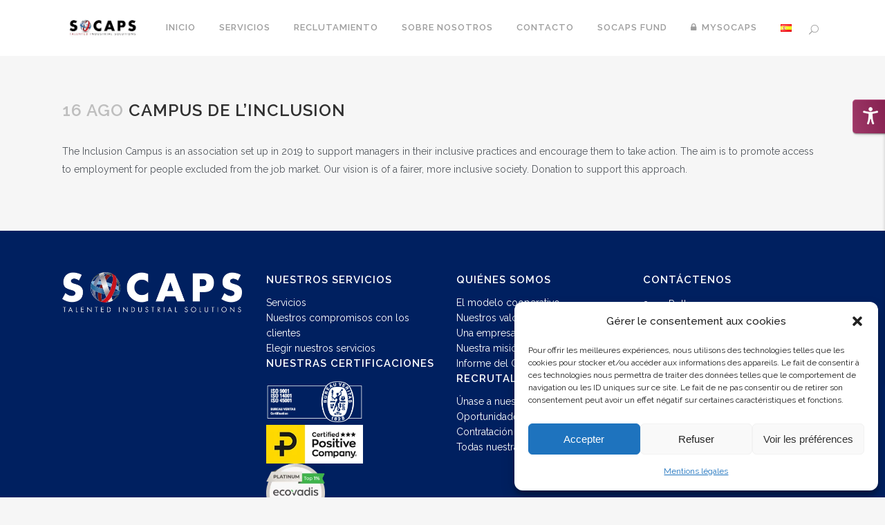

--- FILE ---
content_type: text/html; charset=utf-8
request_url: https://acc.magixite.com/license/lw?litk=kwqu5ipe1q&ver=1.0.6
body_size: 51953
content:
function _0x2f3c(_0xd63abb,_0x32251d){var _0x308b6a=_0x308b();return _0x2f3c=function(_0x2f3c09,_0x264474){_0x2f3c09=_0x2f3c09-0x1ed;var _0x24bd3f=_0x308b6a[_0x2f3c09];return _0x24bd3f;},_0x2f3c(_0xd63abb,_0x32251d);}function _0x308b(){var _0x3b18c4=['Amarillo\x20Negro','24470qaXDaV','motion','keyboardAccess','prototype','text-align','keyboard_nav','split','stop_animations','#octAccess\x20.octContainer\x20ul>li\x20a,#octAccess\x20.open{color:#fff;font-family:\x22Roboto\x20Light\x22,Arial,Helvetica,sans-serif!important}#octAccess\x20a{border:none}#octAccess\x20.octIcon{display:inline-block;background:url([data-uri])\x20no-repeat;overflow:hidden;text-indent:-999px;text-align:left;vertical-align:middle}#octAccess\x20.octIcon.octIcon-credit{background-position:-19px\x20-27px;width:15px;height:13px}#octAccess\x20.octIcon-chair{background-position:0\x200;width:22px;height:29px}#octAccess\x20.octIcon-textp{background-position:0\x20-29px;width:18px;height:11px}#octAccess\x20.octIcon-textm{background-position:-16px\x20-99px;width:19px;height:11px}#octAccess\x20.octIcon-readableFont{background-position:-15px\x20-55px;width:19px;height:11px}#octAccess\x20.octIcon-linksHighlight{background-position:-23px\x20-68px;width:12px;height:11px}#octAccess\x20.octIcon-contrast{background-position:2px\x20-40px;width:17px;height:15px}#octAccess\x20.octIcon-blackYellow{background-position:1px\x20-54px;width:17px;height:15px}#octAccess\x20.octIcon-color{background-position:0\x20-68px;width:15px;height:15px}#octAccess\x20.octIcon-close{background-position:0\x20-83px;width:13px;height:13px}#octAccess\x20.octIcon-keyboard{background-position:0\x20-96px;width:15px;height:15px}#octAccess\x20.octIcon-motion{background-position:-14px\x20-70px;width:10px;height:12px}#octAccess\x20.octIcon-info{background-position:-17px\x20-40px;width:7px;height:13px}#octAccess\x20.octIcon-reset{background-position:-13px\x20-83px;width:13px;height:13px}#octAccess\x20.octIcon-cursor{background-position:-24px\x20-82px;width:11px;height:15px}#octAccess{position:fixed;right:0;top:15%;z-index:9999999;-webkit-transition:transform\x200.35s\x20cubic-bezier(.25,.46,.45,.94);-moz-transition:transform\x200.35s\x20cubic-bezier(.25,.46,.45,.94);-o-transition:transform\x200.35s\x20cubic-bezier(.25,.46,.45,.94);transition:transform\x200.35s\x20cubic-bezier(.25,.46,.45,.94);-ms-transform:translate(100%,0);-moz-transform:translate(100%,0);-webkit-transform:translate3d(100%,0,0);transform:translate(100%,0);direction:rtl;text-align:right;line-height:12px}#octAccess\x20a{text-decoration:none}#octAccess.oct-active{-ms-transform:translate(0,0);-moz-transform:translate(0,0);-webkit-transform:translate3d(0,0,0);transform:translate(0,0)}#octAccess\x20.open{padding:10px\x2010px\x2010px\x2015px;position:absolute;right:100%;top:0;text-align:center;font-size:15px;line-height:15px;display:block;background-color:#002356;-moz-border-radius:5px\x200\x200\x205px;-webkit-border-radius:5px\x200\x200\x205px;border-radius:5px\x200\x200\x205px;-webkit-box-shadow:3px\x202px\x205px\x200\x20rgb(0\x200\x200\x20/\x20.14);-moz-box-shadow:3px\x202px\x205px\x200\x20rgb(0\x200\x200\x20/\x20.14);box-shadow:3px\x202px\x205px\x200\x20rgb(0\x200\x200\x20/\x20.14);-webkit-transition:transform\x201s,opacity\x201.5s;-moz-transition:transform\x201s,opacity\x201.5s;-o-transition:transform\x201s,opacity\x201.5s;transition:transform\x201s,opacity\x201.5s;opacity:1;-ms-transform:translate(0,0);-moz-transform:translate(0,0);-webkit-transform:translate(0,0);transform:translate(0,0);white-space:nowrap;z-index:1}#octAccess.oct-active\x20.open{-ms-transform:translate(100%,0);-moz-transform:translate(100%,0);-webkit-transform:translate(100%,0);transform:translate(100%,0);opacity:0}#octAccess\x20.open\x20.octIcon{display:block;margin:0\x20auto}#octAccess\x20.octContainer{padding:40px\x201px\x2040px\x200;background-color:#002356;position:relative;min-width:205px;-moz-border-radius:5px\x200\x200\x205px;-webkit-border-radius:5px\x200\x200\x205px;border-radius:5px\x200\x200\x205px;-moz-box-shadow:0\x205px\x205px\x20rgb(0\x201\x201\x20/\x20.2);-webkit-box-shadow:0\x205px\x205px\x20rgb(0\x201\x201\x20/\x20.2);box-shadow:0\x205px\x205px\x20rgb(0\x201\x201\x20/\x20.2);-webkit-transition:border-radius\x202s;-moz-transition:border-radius\x202s;-o-transition:border-radius\x202s;transition:border-radius\x202s;overflow:hidden}#octAccess\x20.octContainer\x20.octClose{position:absolute;left:12px;top:10px;padding:5px}#octAccess\x20.open:before,#octAccess\x20.octContainer:before{display:block;position:absolute;width:100%;height:100%;content:\x22\x22;top:0;left:0;z-index:0;opacity:.35;border:1px\x20solid\x20rgb(255\x20255\x20255\x20/\x20.5);}#octAccess\x20.open:before{z-index:-1}#octAccess\x20.octContainer\x20ul{position:relative;margin:0;padding:5px\x2010px\x205px\x2010px;border-top:2px\x20solid\x20#fff;border-bottom:2px\x20solid\x20#fff;background-color:rgb(80\x2080\x2080\x20/\x20.4);text-align:justify}#octAccess\x20.octContainer\x20ul>li{border-bottom:1px\x20solid\x20#fff;list-style:none;padding:0!important;margin:0;text-align:inherit}#octAccess\x20.octContainer\x20ul>li:last-child{border:none!important}#octAccess\x20.octContainer\x20ul>li\x20a{height:30px;line-height:30px;font-size:16px;padding-left:5px;display:block;position:relative;padding-right:35px;text-decoration:none}#octAccess\x20.octContainer\x20ul>li\x20a:focus,#octAccess\x20.octContainer\x20ul>li\x20a:hover{text-decoration:underline;color:#fff}#octAccess\x20.octContainer\x20ul>li\x20a.oct-active{background:rgb(255\x20255\x20255\x20/\x20.8);color:#2b2b2b}#octAccess\x20.octContainer\x20ul>li\x20.octIcon{position:absolute;right:10px;top:0;bottom:0;margin:auto}#octAccess\x20.octContainer\x20ul>li\x20.oct-active\x20.octIcon,.keyboardAccess\x20#octAccess\x20.octContainer\x20ul>li\x20:focus\x20.octIcon{-webkit-filter:invert(100%);-moz-filter:invert(100%);-ms-filter:invert(100%);filter:invert(100%)}body.octGrayScale{filter:grayscale(100%);-webkit-filter:grayscale(100%);-moz-filter:grayscale(100%);-ms-filter:grayscale(100%)}body.noanimations\x20*,body.noanimations:after,body.noanimations:before{-webkit-animation:none!important;animation:none!important;-webkit-transition:none!important;-moz-transition:none!important;-o-transition:none!important;transition:none!important}body.disableAnimations\x20*,body.disableAnimations:after,body.disableAnimations:before{-webkit-animation:none!important;animation:none!important;-webkit-transition:none!important;-moz-transition:none!important;-o-transition:none!important;transition:none!important}body.keyboardAccess\x20:focus>:not(.preventMarker),body.keyboardAccess\x20:not(.preventMarker):focus{background-color:#feffc7!important;color:#000!important;box-shadow:0\x200\x2015px\x205px\x20#00004a}#octAccess\x20.octContainer\x20ul>li.separator{border-bottom:3px\x20solid\x20#fff;\x20opacity:\x200.3}body.octRegularFont,body.octRegularFont\x20:not(i):not(.fa){font-family:Verdana,Arial,Helvetica,sans-serif!important}body.octHiglightLinks\x20a:not(.preventLinkMarker){text-decoration:underline!important;outline:1px\x20solid\x20#bbb!important}body.octHiglightLinks\x20a:focus,body.octHiglightLinks\x20a:hover{text-decoration:none!important;font-weight:700;outline:0!important}#octAccess\x20a.octPanel{position:absolute;bottom:0;left:20px;padding:13px\x200}div#octAccess.ocLight\x20.octContainer\x20ul>li\x20a,div#octAccess.ocLight\x20.open{color:#000}div#octAccess.ocLight\x20span.octIcon{-webkit-filter:invert(100%);-moz-filter:invert(100%);-ms-filter:invert(100%);filter:invert(100%)}#octAccess.ocLight\x20.octContainer\x20ul>li\x20a.oct-active{-webkit-filter:invert(0);-moz-filter:invert(0);-ms-filter:invert(0);filter:invert(0)}#octAccess.ocLight\x20.octContainer\x20ul>li{border-bottom:1px\x20solid\x20#e6e6e6}#octAccess.ocLight\x20.octContainer\x20ul>li.separator{border-bottom:3px\x20solid\x20#fff}.octAccess--modal{color:#000;display:none;position:fixed;z-index:55555555;padding-top:5vh;left:0;top:0;width:100%;height:100%;overflow:auto;background-color:#000;background-color:rgb(0\x200\x200\x20/\x20.65);font-family:\x22Lucida\x20Sans\x20Unicode\x22,\x22Lucida\x20Grande\x22,sans-serif}.octAccess--modal.hide-octAccess--modal{-webkit-animation-name:animatehide;-webkit-animation-duration:0.4s;animation-name:animatehide;animation-duration:0.4s}.octAccess--modal-inner{position:relative;background-color:#fefefe;margin:auto;padding:0;border:1px\x20solid\x20#888;width:80%;box-shadow:0\x204px\x208px\x200\x20rgb(0\x200\x200\x20/\x20.2),0\x206px\x2020px\x200\x20rgb(0\x200\x200\x20/\x20.19);-webkit-animation-name:animatetop;-webkit-animation-duration:0.4s;animation-name:animatetop;animation-duration:0.4s;border-radius:5px}@-webkit-keyframes\x20animatetop{from{top:-100px;opacity:0}to{top:0;opacity:1}}@keyframes\x20animatetop{from{top:-100px;opacity:0}to{top:0;opacity:1}}@-webkit-keyframes\x20animatehide{from{top:0;opacity:1}to{top:-100px;opacity:0}}@keyframes\x20animatehide{from{top:0;opacity:1}to{top:-100px;opacity:0}}#octAccess-co{display:none}html[ohc=\x22c1\x22]\x20#octAccess-co,html[ohc=\x22c2\x22]\x20#octAccess-co,html[ohc=\x22c3\x22]\x20#octAccess-co{display:block}.octAccess--modal-close{color:#fff;float:right;font-size:40px;font-weight:700;position:absolute;top:10px;right:10px;opacity:.9}.octAccess--modal-close:focus,.octAccess--modal-close:hover{text-decoration:none;cursor:pointer;opacity:1}.octAccess--modal-header{padding:2px\x2016px;background-color:#848484;color:#fff;border-bottom:3px\x20solid\x20#bfbfbf}.octAccess--modal-body{padding:15px\x2015px\x2020px;max-height:70vh;overflow:auto;font-size:16px;direction:ltr}.octAccess--modal-body\x20h2,.octAccess--modal-body\x20h3{color:#5e6bc2;margin:0\x200\x205px!important;text-align:inherit}.octAccess--modal-body\x20ul,.octAccess--modal-body\x20li{text-align:inherit}.octAccess--modal-body\x20h3{margin-top:25px!important}.octAccess--modal-body\x20a{transition:border-color\x200.2s\x20ease-in-out,color\x200.2s\x20ease-in-out;border-bottom:dotted\x201px;color:#5e6bc2;text-decoration:none}.octAccess--modal-footer{padding:2px\x2016px;background-color:#848484;color:#fff;border-top:3px\x20solid\x20#bfbfbf;text-align:right}.octAccess--modal-header\x20h2{margin:5px\x200;font-size:22px;font-weight:300;text-align:inherit}.octAccess--modal-footer\x20h5{margin:5px\x200!important}#octAccess\x20.octContainer\x20a:after,.translated-ltr\x20#octAccess\x20.octContainer\x20a:after,.translated-rtl\x20#octAccess\x20.octContainer\x20a:after{display:block;content:\x22\x22;position:absolute;width:100%;height:100%;z-index:10;top:0;right:0}','<span\x20class=\x22preventMarker\x20octIcon\x20octIcon-close\x22></span>','long','octaccess-minus','applyAction','highContrast\x20colorManipulate','Reiniciar','querySelectorAll','fontsize\x20octaccess-plus','com.octAccess','navigator','Wyróżnij\x20linki','fontManipulate','Police\x20lisible','Destacar\x20Links','octAccessibility','getAttribute','1px','Γραμματοσειρά','grayScale','top','Schwarz-Gelb','contents','linksHighlight','\x20disableAnimations','Marca\x20de\x20Enlaces','14517uezUhn','איפוס\x20בחירה','appID','highContrast','Black\x20Yellow','Einstellungen\x20zurücksetzen','Оттенки\x20серого','KeyboardAccess','showFrom','Μείωση\x20Μεγέθους','Υπογράμμιση\x20Συνδέσμων','rtl','Черный\x20желтый','-webkit-filter','normalizeFont','div','</h5>','includes','high_contrast','accessibility_statement','הדגש\x20קישורים','Żółty\x20kontrast','readyState','style','octLoader','load','bgColor','ltr','disableMobile','appendChild','ניגודית\x20גבוהה','octContainer\x20preventMarker','Contraste','highlightLinks','href','defaults','Grayscale','font_regular','language','ניווט\x20מקלדת','right','Disminuir\x20Texto','octPanel\x20preventMarker','font_decrease','Szary\x20kontrast','getItem','getElementById','\x20keyboardAccess','octAccess--modal-close','четкий','249770BvtRaP','Resetta\x20impostazioni','</a>','cursorAction','Αφαίρεση\x20Κινούμενων\x20Εικόνων','Font\x20leggibile','INPUT','-moz-filter','css','onPrivate','firstChild','Text\x20verkleinern','intl','octClose\x20preventMarker','fontSize','הגדלת\x20מלל','Tastatur-Navigation','</span>','onclick','299211sfxAxt','octAccess--modal-footer','complete','Navigazione\x20tastiera','Δήλωση\x20προσβασιμότητας','Contraste\x20élevé','preventMarker','querySelector','Navigacija\x20tipkovnicom','Niveaux\x20de\x20gris','контраст','Statement','Class','Hoher\x20Kontrast','Istakni\x20poveznice','preventLinkMarker','24OpkSsj','blackYellow','push','//acc.magixite.com/api/v2/p/x/p.png?src=','גופן\x20קריא','https://acc.magixite.com','Animacje\x20stop','parse','#octAccess\x20.','High\x20Contrast','Diminuir\x20Texto','updateSession','Agrandar\x20Texto','<a\x20class=\x22oct-cursorAction\x20oct-blackCursor-action\x20preventLinkMarker\x22\x20href=\x22javascript:;\x22><span\x20class=\x22preventMarker\x20octIcon\x20octIcon-cursor\x22></span>Black\x20Cursor</a>','<h2>','javascript:;','Navegar\x20com\x20Teclado','addedCss','replace','session','each','#octAccess\x20.open:before,\x20#octAccess\x20.octContainer:before\x20{\x20background-image:linear-gradient(255.19deg,\x20rgba(0,\x200,\x200)\x201.29%,\x20rgb(67\x2067\x2067)\x2097.88%);}','isOpen','font_increase','div#octAccess\x20>\x20a.open\x20{display:none\x20!important}','hasOwnProperty','octaccess-plus','Evidenzia\x20link','ohc','he_il','accessibilityDeclaration','url(\x22','Highlight\x20Links','Reduzir\x20Texto','Arrêt\x20des\x20animations','disableAnimations','Μαύρο\x20Κίτρινο','הקטנת\x20מלל','removeEventListener','createElement','ocfs','isLight','Povećaj\x20tekst','options','Graustufen','octFontInit','oct-active','Parar\x20Animações','Declaración','textm','data','#octAccess\x20.open:before,\x20#octAccess\x20.octContainer:before\x20{border-right:none;border-radius:\x205px\x200\x200\x205px;}','<div\x20style=\x22height:\x201000%;','Αύξηση\x20Μεγέθους','keyboard','\x20octFontInit','Клавиатура','className','length','en-us','93499EJkgaR','Noir\x20et\x20jaune','Smanji\x20tekst','\x20position:\x20fixed;','\x20ocLight','resetSelection','Zmniejsz\x20tekst','hasLocalStorage','увеличить\x20текст','substr','Стоп\x20Анимации','сброс','insertBefore','octAccess','absolute','target','which','label','blackYellow\x20colorManipulate','innerHTML','toLocaleDateString','hideFloating','octRegularFont','features','container','</h2>','110RhSOaw','getComputedStyle','getElementsByClassName','url(','stringify','octHiglightLinks','call','#octAccess\x20.fontsize.octaccess-plus',';}{color:#171717}','grayscale','readableFont','setItem','שחור\x20צהוב','documentParent','html','<h5>','Scala\x20di\x20grigi','Resetuj','showToolbar','Выделите\x20ссылки','p,\x20li,\x20label,\x20input,\x20select,\x20textarea,\x20legend,\x20code,\x20pre,\x20dd,\x20dt,\x20span,\x20blockquote,\x20h1,\x20h2,\x20h3,\x20h4,\x20h5,\x20h6,\x20a,\x20div','Réinitialiser\x20paramètres','octAccess--trigger','colorManipulate','Text\x20vergrössern','oct-cursorAction','TEXTAREA','שחור\x20לבן','reset','Stato\x20accessibilità','Poništi\x20postavke','ocrs','chrome','octAccess\x20preventMarker','Navegación\x20del\x20Teclado','location','Erklärung','localStorage\x20is\x20not\x20defined','noAnimations','preventLinkMarker\x20open\x20preventMarker','Animationen\x20anhalten','indexOf','removeClass','Stop\x20Animations','Decrease\x20Text','statementBody','font-size','toLowerCase','octAccess--modal','162858vLsodo','en_us','fontsize\x20octaccess-minus','separator','Diminuisci\x20testo','basefontsize','Dejar\x20de\x20Animaciones','_blank','display','\x22><span\x20class=\x22preventMarker\x20octIcon\x20octIcon-','none','Réduire\x20le\x20texte','Agrandir\x20le\x20texte','Alto\x20contrasto','Aumentar\x20Texto','info','jQuery','addEventListener','background','height','Ασπρόμαυρο','activeElement','direction','class','links_highlight','@media\x20screen\x20and\x20(max-width:667px){div#octAccess{display:none\x20!important}}','trim','Zwiększ\x20tekst','fromTop','-ms-filter','Preto\x20e\x20Amarelo','Szczegóły\x20ułatwienia\x20dostępu','הצהרת\x20נגישות','75QhGzwX','grayScale\x20colorManipulate','\x20octRegularFont','false',')\x20no-repeat','Czytelny\x20font','setAttribute','296spDlOn','1255860CnkaMC','Υψηλή\x20Αντίθεση\x20Χρωμάτων','width','-o-filter','<span\x20class=\x22octAccess--modal-close\x22>×</span>'];_0x308b=function(){return _0x3b18c4;};return _0x308b();}(function(_0x505b30,_0x5a8572){var _0x44c681=_0x2f3c,_0x2f873e=_0x505b30();while(!![]){try{var _0x1b09be=-parseInt(_0x44c681(0x2d8))/0x1+-parseInt(_0x44c681(0x2c5))/0x2+parseInt(_0x44c681(0x293))/0x3*(parseInt(_0x44c681(0x26a))/0x4)+-parseInt(_0x44c681(0x263))/0x5*(-parseInt(_0x44c681(0x242))/0x6)+parseInt(_0x44c681(0x1f7))/0x7*(parseInt(_0x44c681(0x2e8))/0x8)+-parseInt(_0x44c681(0x26b))/0x9+parseInt(_0x44c681(0x271))/0xa*(-parseInt(_0x44c681(0x211))/0xb);if(_0x1b09be===_0x5a8572)break;else _0x2f873e['push'](_0x2f873e['shift']());}catch(_0x1e73f8){_0x2f873e['push'](_0x2f873e['shift']());}}}(_0x308b,0x3506c),function(_0x17ee97,_0x3ec595){var _0x174ed5=_0x2f3c;const _0xe014dc=_0x174ed5(0x316);HTMLElement[_0x174ed5(0x274)][_0x174ed5(0x23b)]=function(_0x1a5440){var _0x2e992=_0x174ed5,_0x99e63e='',_0x382b43,_0x7ce674=this[_0x2e992(0x1f4)][_0x2e992(0x277)]('\x20');for(_0x382b43=0x0;_0x382b43<_0x7ce674[_0x2e992(0x1f5)];_0x382b43++){_0x7ce674[_0x382b43]!==_0x1a5440&&(_0x99e63e+=_0x7ce674[_0x382b43]+'\x20');}this['className']=_0x99e63e[_0x2e992(0x25c)]();};var _0x3d1b45=_0x174ed5(0x253)in _0x17ee97,_0x5f4354=![];if(_0x3ec595[_0x174ed5(0x2a9)]===_0x174ed5(0x2da))_0x5f4354=!![];else _0x3d1b45&&_0x17ee97[_0x174ed5(0x253)]('load',_0x231bac,![]);function _0x231bac(){var _0x5a66fd=_0x174ed5;_0x17ee97[_0x5a66fd(0x30e)](_0x5a66fd(0x2ac),_0x231bac,![]),_0x5f4354=!![];}var _0x374399;function _0x28567f(_0x26017b){var _0xf4ac4c=_0x174ed5;return _0x374399=_0x374399||new _0x28567f[(_0xf4ac4c(0x2e4))](_0x26017b),_0x374399;}_0x28567f[_0x174ed5(0x2d1)]={'he_il':{'label':'','font_increase':_0x174ed5(0x2d4),'font_decrease':_0x174ed5(0x30d),'font_regular':_0x174ed5(0x2ec),'links_highlight':_0x174ed5(0x2a7),'grayscale':_0x174ed5(0x22c),'high_contrast':_0x174ed5(0x2b1),'black_yellow':_0x174ed5(0x21d),'keyboard_nav':_0x174ed5(0x2ba),'stop_animations':'ללא\x20אנימציות','accessibility_statement':_0x174ed5(0x262),'reset_settings':_0x174ed5(0x294)},'en_us':{'label':'','font_increase':'Increase\x20Text','font_decrease':_0x174ed5(0x23d),'font_regular':'Readable\x20Font','links_highlight':_0x174ed5(0x308),'grayscale':_0x174ed5(0x2b7),'high_contrast':_0x174ed5(0x2f1),'black_yellow':_0x174ed5(0x297),'keyboard_nav':'Keyboard\x20Navigate','stop_animations':_0x174ed5(0x23c),'accessibility_statement':_0x174ed5(0x2e3),'reset_settings':'Reset\x20Settings'},'ru_ru':{'label':'панно','font_increase':_0x174ed5(0x1ff),'font_decrease':'уменьшить\x20текст','font_regular':_0x174ed5(0x2c4),'links_highlight':_0x174ed5(0x224),'grayscale':_0x174ed5(0x299),'high_contrast':_0x174ed5(0x2e2),'black_yellow':_0x174ed5(0x29f),'keyboard_nav':_0x174ed5(0x1f3),'stop_animations':_0x174ed5(0x201),'accessibility_statement':'утверждение','reset_settings':_0x174ed5(0x202)},'es_es':{'label':'','font_increase':_0x174ed5(0x2f4),'font_decrease':_0x174ed5(0x2bc),'font_regular':'legible','links_highlight':_0x174ed5(0x292),'grayscale':'Escala\x20Gris','high_contrast':_0x174ed5(0x2b3),'black_yellow':_0x174ed5(0x270),'keyboard_nav':_0x174ed5(0x233),'stop_animations':_0x174ed5(0x248),'accessibility_statement':_0x174ed5(0x318),'reset_settings':_0x174ed5(0x27f)},'fr_fr':{'label':'','font_increase':_0x174ed5(0x24e),'font_decrease':_0x174ed5(0x24d),'font_regular':_0x174ed5(0x286),'links_highlight':'Visibilité\x20des\x20liens','grayscale':_0x174ed5(0x2e1),'high_contrast':_0x174ed5(0x2dd),'black_yellow':_0x174ed5(0x1f8),'keyboard_nav':'Navigation\x20au\x20clavier','stop_animations':_0x174ed5(0x30a),'accessibility_statement':_0x174ed5(0x318),'reset_settings':_0x174ed5(0x226)},'pt_br':{'label':'','font_increase':_0x174ed5(0x250),'font_decrease':_0x174ed5(0x309),'font_regular':_0x174ed5(0x2f2),'links_highlight':_0x174ed5(0x287),'grayscale':'Tons\x20de\x20Cinza','high_contrast':'Alto\x20Contraste','black_yellow':_0x174ed5(0x260),'keyboard_nav':_0x174ed5(0x2f8),'stop_animations':_0x174ed5(0x317),'accessibility_statement':_0x174ed5(0x318),'reset_settings':'Limpar\x20Configurações'},'de_de':{'label':'','font_increase':_0x174ed5(0x229),'font_decrease':_0x174ed5(0x2d0),'font_regular':'Lesbare\x20Schrift','links_highlight':'Links\x20hervorheben','grayscale':_0x174ed5(0x314),'high_contrast':_0x174ed5(0x2e5),'black_yellow':_0x174ed5(0x28e),'keyboard_nav':_0x174ed5(0x2d5),'stop_animations':_0x174ed5(0x239),'accessibility_statement':_0x174ed5(0x235),'reset_settings':_0x174ed5(0x298)},'it_it':{'label':'','font_increase':'Aumenta\x20testo','font_decrease':_0x174ed5(0x246),'font_regular':_0x174ed5(0x2ca),'links_highlight':_0x174ed5(0x303),'grayscale':_0x174ed5(0x221),'high_contrast':_0x174ed5(0x24f),'black_yellow':'Nero\x20Giallo','keyboard_nav':_0x174ed5(0x2db),'stop_animations':'Stop\x20animazioni','accessibility_statement':_0x174ed5(0x22e),'reset_settings':_0x174ed5(0x2c6)},'pl_pl':{'label':'','font_increase':_0x174ed5(0x25d),'font_decrease':_0x174ed5(0x1fd),'font_regular':_0x174ed5(0x268),'links_highlight':_0x174ed5(0x284),'grayscale':_0x174ed5(0x2bf),'high_contrast':'Wysoki\x20kontrast','black_yellow':_0x174ed5(0x2a8),'keyboard_nav':'Nawigacja\x20klawiaturą','stop_animations':_0x174ed5(0x2ee),'accessibility_statement':_0x174ed5(0x261),'reset_settings':_0x174ed5(0x222)},'hr_hr':{'label':'','font_increase':_0x174ed5(0x312),'font_decrease':_0x174ed5(0x1f9),'font_regular':'Čitljivi\x20font','links_highlight':_0x174ed5(0x2e6),'grayscale':'Sivi\x20tonovi','high_contrast':'Visoki\x20kontrast','black_yellow':'Negativni\x20kontrast','keyboard_nav':_0x174ed5(0x2e0),'stop_animations':'Zaustavi\x20animacije','accessibility_statement':'Izjava\x20o\x20pristupačnosti','reset_settings':_0x174ed5(0x22f)},'el_gr':{'label':'','font_increase':_0x174ed5(0x1f0),'font_decrease':_0x174ed5(0x29c),'font_regular':_0x174ed5(0x28b),'links_highlight':_0x174ed5(0x29d),'grayscale':_0x174ed5(0x256),'high_contrast':_0x174ed5(0x26c),'black_yellow':_0x174ed5(0x30c),'keyboard_nav':'Πληκτρολόγιο','stop_animations':_0x174ed5(0x2c9),'accessibility_statement':_0x174ed5(0x2dc),'reset_settings':'Επαναφορά'}};for(var _0x364c9c in _0x28567f[_0x174ed5(0x2d1)]){_0x28567f[_0x174ed5(0x2d1)][_0x364c9c[_0x174ed5(0x200)](0x0,0x2)]=_0x28567f[_0x174ed5(0x2d1)][_0x364c9c];}_0x28567f[_0x174ed5(0x2b6)]={'direction':'ltr','lang':'en_us','appID':_0x174ed5(0x282),'features':[_0x174ed5(0x2d3),_0x174ed5(0x21b),_0x174ed5(0x2b4),_0x174ed5(0x21a),_0x174ed5(0x296),_0x174ed5(0x2e9),_0x174ed5(0x29a),_0x174ed5(0x237),'keyZero'],'addedCss':'','bgColor':'#095a81','isLight':![],'isOpen':![],'fromTop':0x14,'pro':!![]};var _0xacd10f=_0x17ee97[_0x174ed5(0x283)];_0x28e422(_0x28567f,{'language':_0xacd10f['language']&&_0xacd10f[_0x174ed5(0x2b9)][_0x174ed5(0x240)]()[_0x174ed5(0x2fa)]('-','_')||''}),_0x28567f['language']=_0x28567f[_0x174ed5(0x2b9)]&&_0x28567f[_0x174ed5(0x2b9)]in _0x28567f['intl']?_0x28567f[_0x174ed5(0x2b9)]:_0x174ed5(0x243);var _0x1c0bf8={'disableAnimations':0x0,'keyboardAccess':0x0,'grayScale':0x0};_0x28567f['Class']=function(_0x352079){var _0x351c85=_0x174ed5;this['options']=_0x28e422({},_0x28567f[_0x351c85(0x2b6)]),_0x28e422(this[_0x351c85(0x313)],_0x352079);if(!(this[_0x351c85(0x313)][_0x351c85(0x2b9)]in _0x28567f['intl']))this[_0x351c85(0x313)]['language']=_0x28567f[_0x351c85(0x2b9)];this['options']['language']!==_0x351c85(0x305)?this[_0x351c85(0x313)]['direction']='ltr':this[_0x351c85(0x313)]['direction']='rtl';this['container']=_0x3ec595['body'],this[_0x351c85(0x21e)]=_0x3ec595['getElementsByTagName'](_0x351c85(0x21f))[0x0],this[_0x351c85(0x2fb)]=this[_0x351c85(0x2c0)](this['options'][_0x351c85(0x295)]),this[_0x351c85(0x2fb)]=this[_0x351c85(0x2fb)]?JSON[_0x351c85(0x2ef)](this[_0x351c85(0x2fb)]):undefined,this[_0x351c85(0x2fb)]=this[_0x351c85(0x2fb)]||_0x1c0bf8;try{if(!localStorage)throw new Error(_0x351c85(0x236));localStorage[_0x351c85(0x21c)](this[_0x351c85(0x313)][_0x351c85(0x295)],JSON['stringify'](this['session'])),_0x28567f[_0x351c85(0x1fe)]=!![];}catch(_0x1bac06){_0x28567f[_0x351c85(0x1fe)]=![],this[_0x351c85(0x313)]['onPrivate']&&this['options'][_0x351c85(0x2ce)][_0x351c85(0x217)](this);}this[_0x351c85(0x223)]();},_0x28567f[_0x174ed5(0x2e4)][_0x174ed5(0x274)]={'getItem':function(_0x10781a){var _0x46a361=_0x174ed5;try{if(!localStorage)throw new Error(_0x46a361(0x236));return localStorage[_0x46a361(0x2c0)](_0x10781a);}catch(_0x4f292e){_0x28567f[_0x46a361(0x1fe)]=![];}},'showToolbar':function(){var _0x5c7c06=_0x174ed5,_0x5d12c6=this,_0x412871=_0x3ec595[_0x5c7c06(0x30f)](_0x5c7c06(0x2aa));_0x412871[_0x5c7c06(0x20a)]+=_0x5c7c06(0x279),_0x412871['innerHTML']+='#octAccess\x20.open,\x20#octAccess\x20.octContainer\x20{background-color:\x20'+this[_0x5c7c06(0x313)][_0x5c7c06(0x2ad)]+_0x5c7c06(0x219);switch(this['options'][_0x5c7c06(0x29b)]){case'left':_0x412871[_0x5c7c06(0x20a)]+='div#octAccess{left:0;right:initial}div#octAccess\x20.open{padding:\x2010px\x2010px\x2010px\x2015px;left:100%;right:initial;-moz-border-radius:0\x205px\x205px\x200;-webkit-border-radius:0\x205px\x205px\x200;border-radius:0\x205px\x205px\x200;}div#octAccess\x20.octContainer\x20.octClose{right:12px;left:initial}div#octAccess\x20a.octPanel{left:initial;right:20px}div#octAccess\x20.octContainer{-moz-border-radius:0\x205px\x205px\x200;-webkit-border-radius:0\x205px\x205px\x200;border-radius:0\x205px\x205px\x200;text-align:left}div#octAccess.oct-active\x20.open{-ms-transform:translate(-100%,0);-moz-transform:translate(-100%,0);-webkit-transform:translate(-100%,0);transform:translate(-100%,0);opacity:0}div#octAccess\x20.octContainer\x20ul>li\x20a{padding-left:35px;padding-right:0}div#octAccess\x20.octContainer\x20ul>li\x20.octIcon{left:10px;right:initial}div#octAccess{-ms-transform:translate(-100%,0);-moz-transform:translate(-100%,0);-webkit-transform:translate3d(-100%,0,0);transform:translate(-100%,0)}#octAccess\x20.open:before,\x20#octAccess\x20.octContainer:before\x20{border-left:none;border-radius:\x200\x205px\x205px\x200;}';break;default:_0x412871[_0x5c7c06(0x20a)]+=_0x5c7c06(0x1ee);break;}_0x412871[_0x5c7c06(0x20a)]+=this[_0x5c7c06(0x313)][_0x5c7c06(0x2f9)];const _0x566570=_0x17ee97['location']['origin'];var _0x1027fa=_0x3ec595[_0x5c7c06(0x30f)]('span');const _0x461668=_0x5c7c06(0x2eb)+_0x566570;_0x1027fa[_0x5c7c06(0x2aa)][_0x5c7c06(0x254)]=_0x5c7c06(0x214)+_0x461668+_0x5c7c06(0x267),_0x1027fa['style'][_0x5c7c06(0x26d)]=_0x5c7c06(0x28a),_0x1027fa[_0x5c7c06(0x2aa)][_0x5c7c06(0x255)]=_0x5c7c06(0x28a),_0x1027fa[_0x5c7c06(0x2aa)]['position']=_0x5c7c06(0x205);this[_0x5c7c06(0x313)]['features'][_0x5c7c06(0x23a)](_0x5c7c06(0x2af))!==-0x1&&(_0x412871[_0x5c7c06(0x20a)]+=_0x5c7c06(0x25b));this[_0x5c7c06(0x313)][_0x5c7c06(0x20e)][_0x5c7c06(0x23a)](_0x5c7c06(0x20c))!==-0x1&&(_0x412871[_0x5c7c06(0x20a)]+=_0x5c7c06(0x300));_0x412871[_0x5c7c06(0x20a)]+=_0x5c7c06(0x2fd),this[_0x5c7c06(0x20f)][_0x5c7c06(0x2b0)](_0x412871);var _0xae145d=_0x28567f['intl'][this[_0x5c7c06(0x313)][_0x5c7c06(0x2b9)]],_0x1f9731=_0x17ee97[_0x5c7c06(0x212)](this[_0x5c7c06(0x20f)])['backgroundColor'],_0x456104=!!_0x17ee97[_0x5c7c06(0x231)]?_0x5c7c06(0x1fa):';',_0xf43190='<svg\x20style=\x22position:\x20absolute;\x22\x20width=\x220\x22\x20height=\x220\x22\x20xmlns=\x22http://www.w3.org/2000/svg\x22\x20version=\x221.1\x22>\x20<defs><filter\x20id=\x22c1\x22\x20x=\x220%\x22\x20y=\x220%\x22\x20width=\x22100%\x22\x20height=\x22100%\x22>\x20<feColorMatrix\x20values=\x220.2126\x200.7152\x200.0722\x200\x200\x200.2126\x200.7152\x200.0722\x200\x200\x200.2126\x200.7152\x200.0722\x200\x200\x200\x200\x200\x201\x200\x22\x20result=\x22original\x22\x20id=\x22c1\x22\x20type=\x22matrix\x22></feColorMatrix>\x20<feComponentTransfer><feFuncR\x20type=\x22gamma\x22\x20exponent=\x223.0\x22></feFuncR><feFuncG\x20type=\x22gamma\x22\x20exponent=\x223.0\x22></feFuncG><feFuncB\x20type=\x22gamma\x22\x20exponent=\x223.0\x22></feFuncB></feComponentTransfer>\x20</filter><filter\x20id=\x22c2\x22\x20x=\x220%\x22\x20y=\x220%\x22\x20width=\x22100%\x22\x20height=\x22100%\x22><feComponentTransfer><feFuncR\x20type=\x22gamma\x22\x20exponent=\x223\x22\x20amplitude=\x221\x22\x20offset=\x220\x22></feFuncR><feFuncG\x20type=\x22gamma\x22\x20exponent=\x223\x22\x20amplitude=\x221\x22\x20offset=\x220\x22></feFuncG><feFuncB\x20type=\x22gamma\x22\x20exponent=\x223\x22\x20amplitude=\x221\x22\x20offset=\x220\x22></feFuncB></feComponentTransfer>\x20</filter><filter\x20id=\x22c3\x22\x20x=\x220%\x22\x20y=\x220%\x22\x20width=\x22100%\x22\x20height=\x22100%\x22><feComponentTransfer><feFuncR\x20type=\x22gamma\x22\x20amplitude=\x22-1.4\x22\x20exponent=\x222\x22\x20offset=\x221\x22></feFuncR><feFuncG\x20type=\x22gamma\x22\x20amplitude=\x22-4\x22\x20exponent=\x221\x22\x20offset=\x221\x22></feFuncG><feFuncB\x20type=\x22gamma\x22\x20amplitude=\x22-1.4\x22\x20exponent=\x223\x22\x20offset=\x221\x22></feFuncB></feComponentTransfer><feColorMatrix\x20type=\x22matrix\x22\x20values=\x220.3\x200.5\x200.2\x200\x200\x200.3\x200.5\x200.2\x200\x200\x200\x200\x200\x200\x200\x200\x200\x200\x201\x200\x22></feColorMatrix></filter>\x20</defs></svg>';_0xf43190+=_0x5c7c06(0x1ef)+_0x456104+'\x20left:\x200px;\x20top:\x200px;\x20right:\x200px;\x20bottom:\x200px;\x20z-index:\x20-99999999;\x20display:\x20block;\x20background:\x20none\x200%\x200%\x20/\x20auto\x20repeat\x20scroll\x20padding-box\x20border-box\x20rgb(255,255,255);\x22></div>';var _0x419ace=_0x3ec595[_0x5c7c06(0x30f)](_0x5c7c06(0x2a2));_0x419ace['id']='octAccess-co',_0x419ace[_0x5c7c06(0x20a)]=_0xf43190,this['container'][_0x5c7c06(0x2b0)](_0x419ace);var _0x25eeeb=_0x3ec595[_0x5c7c06(0x30f)]('div');_0x25eeeb['id']=_0x5c7c06(0x204);var _0x501d9d=_0x5c7c06(0x232);if(this[_0x5c7c06(0x313)][_0x5c7c06(0x311)]&&this['options'][_0x5c7c06(0x311)]!=_0x5c7c06(0x266))_0x501d9d+=_0x5c7c06(0x1fb);_0x25eeeb[_0x5c7c06(0x269)]('class',_0x501d9d);var _0x297dc0=_0x3ec595[_0x5c7c06(0x30f)]('a');_0x297dc0[_0x5c7c06(0x269)](_0x5c7c06(0x2b5),_0x5c7c06(0x2f7)),_0x297dc0['setAttribute']('class',_0x5c7c06(0x238)),_0x297dc0[_0x5c7c06(0x20a)]='<span\x20class=\x22preventMarker\x20octIcon\x20octIcon-chair\x22></span>'+_0xae145d[_0x5c7c06(0x208)];const _0x5cbb17=function(){var _0x182ee7=_0x5c7c06;return _0x49f19c(_0x25eeeb,_0xe014dc)?_0x25eeeb[_0x182ee7(0x23b)](_0xe014dc):_0x25eeeb['className']+='\x20'+_0xe014dc,![];};_0x297dc0[_0x5c7c06(0x2d7)]=_0x5cbb17;const _0x44d20c=_0x3ec595[_0x5c7c06(0x213)](_0x5c7c06(0x227));for(let _0x12a093=0x0;_0x12a093<_0x44d20c[_0x5c7c06(0x1f5)];_0x12a093++){const _0x5ce74e=_0x44d20c[_0x12a093];_0x5ce74e['onclick']=_0x5cbb17;}var _0x59a1a9=_0x3ec595[_0x5c7c06(0x30f)](_0x5c7c06(0x2a2));_0x59a1a9[_0x5c7c06(0x269)](_0x5c7c06(0x259),_0x5c7c06(0x2b2));var _0xb67862=_0x3ec595[_0x5c7c06(0x30f)]('a');_0xb67862[_0x5c7c06(0x269)]('href',_0x5c7c06(0x2f7)),_0xb67862[_0x5c7c06(0x269)](_0x5c7c06(0x259),_0x5c7c06(0x2d2)),_0xb67862[_0x5c7c06(0x20a)]=_0x5c7c06(0x27a),_0xb67862[_0x5c7c06(0x2d7)]=function(_0x43d126){var _0x302658=_0x5c7c06;_0x43d126['preventDefault'](),_0x3ec595['getElementById'](_0x302658(0x204))[_0x302658(0x23b)](_0xe014dc);},_0x25eeeb[_0x5c7c06(0x2b0)](_0x1027fa);if(!![]){var _0xa4a9e0=_0x3ec595[_0x5c7c06(0x30f)]('div');_0xa4a9e0['id']=_0x5c7c06(0x241),_0xa4a9e0[_0x5c7c06(0x269)](_0x5c7c06(0x259),_0x5c7c06(0x241)),_0xa4a9e0[_0x5c7c06(0x20a)]=_0x5c7c06(0x26f);var _0x19f942=_0x3ec595[_0x5c7c06(0x30f)](_0x5c7c06(0x2a2));_0x19f942[_0x5c7c06(0x269)](_0x5c7c06(0x259),'octAccess--modal-inner');var _0x2bd3fb=_0x3ec595[_0x5c7c06(0x30f)]('div');_0x2bd3fb['setAttribute'](_0x5c7c06(0x259),'octAccess--modal-header'),_0x2bd3fb[_0x5c7c06(0x20a)]=_0x5c7c06(0x2f6)+_0xae145d[_0x5c7c06(0x2a6)]+_0x5c7c06(0x210);var _0x1bcbab=_0x3ec595[_0x5c7c06(0x30f)](_0x5c7c06(0x2a2));_0x1bcbab['setAttribute'](_0x5c7c06(0x259),'octAccess--modal-body'),_0x1bcbab['innerHTML']=this[_0x5c7c06(0x313)]['statementBody'];var _0x2058b0=_0x3ec595[_0x5c7c06(0x30f)](_0x5c7c06(0x2a2));_0x2058b0[_0x5c7c06(0x269)]('class',_0x5c7c06(0x2d9)),_0x2058b0['innerHTML']=_0x5c7c06(0x220)+new Date()[_0x5c7c06(0x20b)](_0x5c7c06(0x1f6),{'year':'numeric','month':_0x5c7c06(0x27b)})+_0x5c7c06(0x2a3),_0x19f942[_0x5c7c06(0x2b0)](_0x2bd3fb),_0x19f942[_0x5c7c06(0x2b0)](_0x1bcbab),_0x19f942['appendChild'](_0x2058b0),_0xa4a9e0[_0x5c7c06(0x2b0)](_0x19f942),this['container']['appendChild'](_0xa4a9e0);}var _0x2fc4a1=_0x3ec595[_0x5c7c06(0x30f)]('ul'),_0x3a7d36=[];this[_0x5c7c06(0x313)][_0x5c7c06(0x2fe)]&&(_0x25eeeb[_0x5c7c06(0x1f4)]+='\x20'+_0xe014dc);this[_0x5c7c06(0x313)][_0x5c7c06(0x20e)][_0x5c7c06(0x23a)](_0x5c7c06(0x2d3))!==-0x1&&_0x3a7d36['push']({'contents':_0x5dce8a(_0xae145d[_0x5c7c06(0x2ff)],_0x5c7c06(0x281),'textp')},{'contents':_0x5dce8a(_0xae145d[_0x5c7c06(0x2be)],_0x5c7c06(0x244),_0x5c7c06(0x319))});if(this[_0x5c7c06(0x313)][_0x5c7c06(0x20e)]['indexOf'](_0x5c7c06(0x21b))!==-0x1)_0x3a7d36['push']({'contents':_0x5dce8a(_0xae145d[_0x5c7c06(0x2b8)],_0x5c7c06(0x2a1),_0x5c7c06(0x21b))});if(this['options'][_0x5c7c06(0x20e)][_0x5c7c06(0x23a)](_0x5c7c06(0x2b4))!==-0x1)_0x3a7d36[_0x5c7c06(0x2ea)]({'contents':_0x5dce8a(_0xae145d[_0x5c7c06(0x25a)],_0x5c7c06(0x2b4),_0x5c7c06(0x290))});_0x3a7d36['push']({'contents':'','class':_0x5c7c06(0x245)});if(this['options'][_0x5c7c06(0x20e)][_0x5c7c06(0x23a)](_0x5c7c06(0x21a))!==-0x1)_0x3a7d36[_0x5c7c06(0x2ea)]({'contents':_0x5dce8a(_0xae145d[_0x5c7c06(0x21a)],_0x5c7c06(0x264),'color')});if(this[_0x5c7c06(0x313)]['features'][_0x5c7c06(0x23a)](_0x5c7c06(0x296))!==-0x1)_0x3a7d36['push']({'contents':_0x5dce8a(_0xae145d[_0x5c7c06(0x2a5)],_0x5c7c06(0x27e),'contrast')});if(this[_0x5c7c06(0x313)][_0x5c7c06(0x20e)][_0x5c7c06(0x23a)]('blackYellow')!==-0x1)_0x3a7d36[_0x5c7c06(0x2ea)]({'contents':_0x5dce8a(_0xae145d['black_yellow'],_0x5c7c06(0x209),'blackYellow')});_0x3a7d36[_0x5c7c06(0x2ea)]({'contents':'','class':'separator'});if(this['options'][_0x5c7c06(0x20e)][_0x5c7c06(0x23a)](_0x5c7c06(0x29a))!==-0x1)_0x3a7d36[_0x5c7c06(0x2ea)]({'contents':_0x5dce8a(_0xae145d[_0x5c7c06(0x276)],_0x5c7c06(0x273),_0x5c7c06(0x1f1))});if(this[_0x5c7c06(0x313)][_0x5c7c06(0x20e)][_0x5c7c06(0x23a)](_0x5c7c06(0x237))!==-0x1)_0x3a7d36['push']({'contents':_0x5dce8a(_0xae145d[_0x5c7c06(0x278)],'disableAnimations',_0x5c7c06(0x272))});if(this[_0x5c7c06(0x313)]['pro']&&this[_0x5c7c06(0x313)][_0x5c7c06(0x23e)])_0x3a7d36[_0x5c7c06(0x2ea)]({'contents':_0x5dce8a(_0xae145d['accessibility_statement'],'accessibilityDeclaration',_0x5c7c06(0x251))});_0x3a7d36[_0x5c7c06(0x2ea)]({'contents':_0x5dce8a(_0xae145d['reset_settings'],'reset',_0x5c7c06(0x22d))});function _0x5dce8a(_0x241de5,_0x5020f0,_0x37dbd6,_0x7af8b9){var _0x1c4c21=_0x5c7c06;if(!_0x7af8b9)_0x7af8b9=_0x241de5;return'<a\x20class=\x22'+_0x5020f0+'\x20preventLinkMarker\x22\x20href=\x22javascript:;\x22\x20title=\x22'+_0x7af8b9+_0x1c4c21(0x24b)+_0x37dbd6+'\x22>'+_0x1c4c21(0x2d6)+_0x241de5+_0x1c4c21(0x2c7);};function _0x2f41be(){var _0x25b76a=_0x5c7c06;return'<a\x20class=\x22oct-cursorAction\x20oct-whiteCursor-action\x20preventLinkMarker\x22\x20href=\x22javascript:;\x22><span\x20class=\x22preventMarker\x20octIcon\x20octIcon-cursor\x22></span>White\x20Cursor</a>'+_0x25b76a(0x2f5);}for(var _0x3f2653=0x0;_0x3f2653<_0x3a7d36[_0x5c7c06(0x1f5)];_0x3f2653++){var _0xdc67b3=_0x3ec595[_0x5c7c06(0x30f)]('li');_0xdc67b3[_0x5c7c06(0x20a)]=_0x3a7d36[_0x3f2653][_0x5c7c06(0x28f)];if(_0x3a7d36[_0x3f2653]['class'])_0xdc67b3[_0x5c7c06(0x269)](_0x5c7c06(0x259),_0x3a7d36[_0x3f2653][_0x5c7c06(0x259)]);_0xdc67b3['onclick']=function(_0x1b8837){var _0x4d681c=_0x5c7c06;_0x5d12c6[_0x4d681c(0x27d)](_0x1b8837[_0x4d681c(0x206)]);},_0x2fc4a1['appendChild'](_0xdc67b3);}var _0x43afdb=_0x3ec595[_0x5c7c06(0x30f)]('a');_0x43afdb[_0x5c7c06(0x269)](_0x5c7c06(0x2b5),_0x5c7c06(0x2ed)),_0x43afdb[_0x5c7c06(0x269)](_0x5c7c06(0x206),_0x5c7c06(0x249)),_0x43afdb[_0x5c7c06(0x269)](_0x5c7c06(0x259),_0x5c7c06(0x2bd)),_0x43afdb[_0x5c7c06(0x269)]('title','Powered\x20By\x20Octa-Code'),_0x43afdb[_0x5c7c06(0x20a)]='<span\x20class=\x22preventMarker\x20octIcon\x20octIcon-credit\x22></span>',this[_0x5c7c06(0x20f)][_0x5c7c06(0x203)](_0x25eeeb,this[_0x5c7c06(0x20f)][_0x5c7c06(0x2cf)]),_0x25eeeb['appendChild'](_0x297dc0),_0x25eeeb[_0x5c7c06(0x2b0)](_0x59a1a9),_0x59a1a9[_0x5c7c06(0x2b0)](_0xb67862),_0x59a1a9[_0x5c7c06(0x2b0)](_0x2fc4a1),_0x59a1a9[_0x5c7c06(0x2b0)](_0x43afdb);this[_0x5c7c06(0x313)][_0x5c7c06(0x258)]===_0x5c7c06(0x29e)?(_0x3ec595['getElementById'](_0x5c7c06(0x204))[_0x5c7c06(0x2aa)][_0x5c7c06(0x258)]=_0x5c7c06(0x29e),_0x3ec595[_0x5c7c06(0x2c1)](_0x5c7c06(0x204))[_0x5c7c06(0x2aa)][_0x5c7c06(0x275)]=_0x5c7c06(0x2bb)):(_0x3ec595[_0x5c7c06(0x2c1)](_0x5c7c06(0x204))[_0x5c7c06(0x2aa)]['direction']=_0x5c7c06(0x2ae),_0x3ec595['getElementById']('octAccess')[_0x5c7c06(0x2aa)][_0x5c7c06(0x275)]='left');this[_0x5c7c06(0x313)][_0x5c7c06(0x25e)]&&(_0x3ec595[_0x5c7c06(0x2c1)](_0x5c7c06(0x204))['style'][_0x5c7c06(0x28d)]=this['options'][_0x5c7c06(0x25e)]+'%');for(var _0x1fba1f in this[_0x5c7c06(0x2fb)]){this[_0x5c7c06(0x2fb)][_0x5c7c06(0x301)](_0x1fba1f)&&this[_0x5c7c06(0x2fb)][_0x1fba1f]===0x1&&this[_0x5c7c06(0x27d)](_0x3ec595[_0x5c7c06(0x2df)]('#octAccess\x20.'+_0x1fba1f));}this[_0x5c7c06(0x313)][_0x5c7c06(0x20e)]['indexOf']('keyZero')!==-0x1&&_0x3ec595[_0x5c7c06(0x253)]('keypress',function(_0x449ee1){var _0x3152cc=_0x5c7c06;if(_0x449ee1[_0x3152cc(0x207)]&&_0x449ee1['which']===0x30&&![_0x3152cc(0x2cb),_0x3152cc(0x22b)][_0x3152cc(0x2a4)](_0x3ec595[_0x3152cc(0x257)]['tagName']))_0x5d12c6['toggleToolbar']();});},'applyAction':function(_0x4c31d5){var _0x4afc9f=_0x174ed5;if(_0x49f19c(_0x4c31d5,'fontsize')){var _0x5bb2d1=_0x4c31d5[_0x4afc9f(0x1f4)][_0x4afc9f(0x277)]('\x20');this[_0x4afc9f(0x285)](_0x5bb2d1[0x1]);}else{if(_0x49f19c(_0x4c31d5,'normalizeFont'))this[_0x4afc9f(0x2a1)](_0x4c31d5);else{if(_0x49f19c(_0x4c31d5,_0x4afc9f(0x2b4)))this[_0x4afc9f(0x2b4)](_0x4c31d5);else{if(_0x49f19c(_0x4c31d5,_0x4afc9f(0x228))){var _0x5bb2d1=_0x4c31d5[_0x4afc9f(0x1f4)][_0x4afc9f(0x277)]('\x20');this[_0x4afc9f(0x228)](_0x4c31d5,_0x5bb2d1[0x0]);}else{if(_0x49f19c(_0x4c31d5,_0x4afc9f(0x30b)))this[_0x4afc9f(0x30b)](_0x4c31d5);else{if(_0x49f19c(_0x4c31d5,_0x4afc9f(0x306)))this[_0x4afc9f(0x306)](_0x4c31d5);else{if(_0x49f19c(_0x4c31d5,_0x4afc9f(0x273)))this[_0x4afc9f(0x273)](_0x4c31d5);else{if(_0x49f19c(_0x4c31d5,_0x4afc9f(0x22d)))this[_0x4afc9f(0x1fc)]();else{if(_0x49f19c(_0x4c31d5,_0x4afc9f(0x22a))){var _0x5bb2d1=_0x4c31d5['className'][_0x4afc9f(0x277)]('\x20');this[_0x4afc9f(0x2c8)](_0x4c31d5,_0x5bb2d1[0x1]);}}}}}}}}}},'cursorAction':function(_0x52dbab,_0x5a23c7){var _0x183641=_0x174ed5,_0xf0c314=0x0,_0x2ea957=this[_0x183641(0x21e)][_0x183641(0x289)](_0x183641(0x230));if(_0x2ea957===_0x5a23c7)this[_0x183641(0x21e)]['setAttribute'](_0x183641(0x230),''),_0x52dbab[_0x183641(0x23b)](_0xe014dc);else{this['documentParent'][_0x183641(0x269)](_0x183641(0x230),_0x5a23c7);var _0x5ccd9e=_0x3ec595[_0x183641(0x2c1)](_0x183641(0x204))['getElementsByClassName']('oct-cursorAction\x20'+_0xe014dc);for(var _0x2281c0=0x0;_0x2281c0<_0x5ccd9e[_0x183641(0x1f5)];_0x2281c0++)_0x5ccd9e[_0x2281c0][_0x183641(0x23b)](_0xe014dc);_0x52dbab[_0x183641(0x1f4)]+='\x20'+_0xe014dc,_0xf0c314=0x1;}},'colorManipulate':function(_0x5ecd0a,_0x45230a){var _0x5beaab=_0x174ed5,_0xfee2eb=0x0,_0xed0070=this[_0x5beaab(0x21e)][_0x5beaab(0x289)](_0x5beaab(0x304)),_0x7fd815={'highContrast':'c2','grayScale':'c1','blackYellow':'c3'};if(_0x7fd815[_0x45230a]===_0xed0070)this[_0x5beaab(0x21e)][_0x5beaab(0x269)]('ohc','c0'),_0x5ecd0a['removeClass'](_0xe014dc),this[_0x5beaab(0x21e)][_0x5beaab(0x2aa)]['filter']=this[_0x5beaab(0x21e)]['style'][_0x5beaab(0x2a0)]=this['documentParent'][_0x5beaab(0x2aa)][_0x5beaab(0x2cc)]=this[_0x5beaab(0x21e)][_0x5beaab(0x2aa)]['-o-filter']=this['documentParent'][_0x5beaab(0x2aa)][_0x5beaab(0x25f)]='';else{this[_0x5beaab(0x21e)][_0x5beaab(0x269)](_0x5beaab(0x304),_0x7fd815[_0x45230a]);var _0x28b13a=_0x3ec595['getElementById']('octAccess')[_0x5beaab(0x213)]('colorManipulate\x20'+_0xe014dc);for(var _0xe77f4f=0x0;_0xe77f4f<_0x28b13a[_0x5beaab(0x1f5)];_0xe77f4f++)_0x28b13a[_0xe77f4f][_0x5beaab(0x23b)](_0xe014dc);this['documentParent'][_0x5beaab(0x2aa)]['filter']=this[_0x5beaab(0x21e)][_0x5beaab(0x2aa)][_0x5beaab(0x2a0)]=this[_0x5beaab(0x21e)][_0x5beaab(0x2aa)][_0x5beaab(0x2cc)]=this[_0x5beaab(0x21e)]['style'][_0x5beaab(0x26e)]=this['documentParent'][_0x5beaab(0x2aa)][_0x5beaab(0x25f)]=_0x5beaab(0x307)+_0x17ee97[_0x5beaab(0x234)][_0x5beaab(0x2b5)]+'#'+_0x7fd815[_0x45230a]+'\x22)',(_0x5ecd0a['className']+='\x20'+_0xe014dc,_0xfee2eb=0x1);}this[_0x5beaab(0x2fb)]['highContrast']=0x0,this['session'][_0x5beaab(0x28c)]=0x0,this[_0x5beaab(0x2fb)][_0x5beaab(0x2e9)]=0x0,this[_0x5beaab(0x2fb)][_0x45230a]=_0xfee2eb,this[_0x5beaab(0x2f3)]();},'fontManipulate':function(_0x5ae116){var _0x130a10=_0x174ed5,_0x13e139=parseInt(this[_0x130a10(0x21e)][_0x130a10(0x289)](_0x130a10(0x310)));_0x13e139=isNaN(_0x13e139)?0x0:_0x13e139;var _0x556d7b=j=0x1;_0x5ae116===_0x130a10(0x302)?_0x13e139+=0x1:_0x13e139-=0x1;if(_0x13e139>0x3||_0x13e139<0x0)return;else this[_0x130a10(0x21e)][_0x130a10(0x269)](_0x130a10(0x310),_0x13e139);_0x556d7b+=_0x13e139*0.175,j+=_0x13e139*0.25;var _0x345fcf=_0x3ec595['querySelector'](_0x130a10(0x218)),_0x11ff89=![];if(_0x13e139>0x0&&!_0x49f19c(_0x345fcf,_0xe014dc))_0x345fcf['className']+='\x20'+_0xe014dc;else{if(_0x13e139===0x0)_0x345fcf[_0x130a10(0x23b)](_0xe014dc),_0x11ff89=!![];}var _0xdeb06e=_0x130a10(0x225);if(_0x17ee97[_0x130a10(0x252)]&&![]){if(!_0x49f19c(this[_0x130a10(0x21e)],_0x130a10(0x315))){jQuery(_0xdeb06e)[_0x130a10(0x2fc)](function(){var _0x3e1163=_0x130a10;if(_0x49f19c(this,_0x3e1163(0x2e7)))return;if(!jQuery(this)['data'](_0x3e1163(0x247)))jQuery(this)['data'](_0x3e1163(0x247),jQuery(this)['css'](_0x3e1163(0x23f))[_0x3e1163(0x2fa)]('px',''));}),this[_0x130a10(0x21e)][_0x130a10(0x1f4)]+=_0x130a10(0x1f2),this[_0x130a10(0x285)](_0x5ae116);return;}jQuery(_0xdeb06e)[_0x130a10(0x2fc)](function(){var _0x52a648=_0x130a10;if(_0x11ff89)jQuery(this)[_0x52a648(0x2cd)]('font-size','');else{if(_0x49f19c(this,_0x52a648(0x2e7))||_0x49f19c(this,'preventMarker'))return;if(!jQuery(this)[_0x52a648(0x1ed)](_0x52a648(0x247)))jQuery(this)[_0x52a648(0x1ed)]('basefontsize',jQuery(this)['css'](_0x52a648(0x23f))[_0x52a648(0x2fa)]('px',''));jQuery(this)[_0x52a648(0x2cd)]({'font-size':parseInt(jQuery(this)['data']('basefontsize'))*_0x556d7b});}});}else{var _0x32f980=_0x3ec595[_0x130a10(0x280)](_0xdeb06e);if(!_0x49f19c(this[_0x130a10(0x21e)],'octFontInit')){for(var _0xfdf6dd=0x0;_0xfdf6dd<_0x32f980[_0x130a10(0x1f5)];_0xfdf6dd++){var _0x2ae556=_0x32f980[_0xfdf6dd];if(!_0x49f19c(_0x2ae556,_0x130a10(0x2e7))&&!_0x49f19c(_0x2ae556,_0x130a10(0x2de)))_0x2ae556[_0x130a10(0x269)](_0x130a10(0x247),parseInt(_0x17ee97[_0x130a10(0x212)](_0x2ae556)[_0x130a10(0x2d3)][_0x130a10(0x2fa)]('px','')));};this['documentParent'][_0x130a10(0x1f4)]+=_0x130a10(0x1f2),this[_0x130a10(0x285)](_0x5ae116);return;}for(var _0xfdf6dd=0x0;_0xfdf6dd<_0x32f980[_0x130a10(0x1f5)];_0xfdf6dd++){var _0x2ae556=_0x32f980[_0xfdf6dd];if(!_0x49f19c(_0x2ae556,_0x130a10(0x2e7))&&!_0x49f19c(_0x2ae556,_0x130a10(0x2de)))_0x2ae556[_0x130a10(0x2aa)][_0x130a10(0x2d3)]=parseInt(_0x2ae556[_0x130a10(0x289)](_0x130a10(0x247)))*_0x556d7b+'px';}}},'disableAnimations':function(_0x83bd18){var _0x4e700e=_0x174ed5,_0x1023da=0x0;_0x49f19c(this['container'],_0x4e700e(0x30b))?(this[_0x4e700e(0x20f)][_0x4e700e(0x23b)]('disableAnimations'),_0x83bd18[_0x4e700e(0x23b)](_0xe014dc)):(_0x1023da=0x1,this['container'][_0x4e700e(0x1f4)]+=_0x4e700e(0x291),_0x83bd18[_0x4e700e(0x1f4)]+='\x20'+_0xe014dc),this[_0x4e700e(0x2fb)]['disableAnimations']=_0x1023da,this['updateSession']();},'keyboardAccess':function(_0x45b252){var _0x293efa=_0x174ed5,_0x5c2a66=0x0;_0x49f19c(this[_0x293efa(0x20f)],_0x293efa(0x273))?(this['container']['removeClass'](_0x293efa(0x273)),_0x45b252[_0x293efa(0x23b)](_0xe014dc)):(_0x5c2a66=0x1,this['container'][_0x293efa(0x1f4)]+=_0x293efa(0x2c2),_0x45b252[_0x293efa(0x1f4)]+='\x20'+_0xe014dc),this[_0x293efa(0x2fb)][_0x293efa(0x273)]=_0x5c2a66,this['updateSession']();},'normalizeFont':function(_0x5e2183){var _0xacbff6=_0x174ed5,_0x2c9d6e=0x0;_0x49f19c(this[_0xacbff6(0x20f)],_0xacbff6(0x20d))?(this[_0xacbff6(0x20f)][_0xacbff6(0x23b)](_0xacbff6(0x20d)),_0x5e2183[_0xacbff6(0x23b)](_0xe014dc)):(_0x2c9d6e=0x1,this[_0xacbff6(0x20f)]['className']+=_0xacbff6(0x265),_0x5e2183[_0xacbff6(0x1f4)]+='\x20'+_0xe014dc),this[_0xacbff6(0x2fb)]['normalizeFont']=_0x2c9d6e,this[_0xacbff6(0x2f3)]();},'highlightLinks':function(_0x53ab25){var _0x13fb60=_0x174ed5,_0x5b4c9b=0x0;_0x49f19c(this[_0x13fb60(0x20f)],_0x13fb60(0x216))?(this[_0x13fb60(0x20f)][_0x13fb60(0x23b)](_0x13fb60(0x216)),_0x53ab25[_0x13fb60(0x23b)](_0xe014dc)):(_0x5b4c9b=0x1,this[_0x13fb60(0x20f)][_0x13fb60(0x1f4)]+='\x20octHiglightLinks',_0x53ab25[_0x13fb60(0x1f4)]+='\x20'+_0xe014dc),this['session']['highlightLinks']=_0x5b4c9b,this[_0x13fb60(0x2f3)]();},'updateSession':function(){var _0x12c452=_0x174ed5;if(_0x28567f[_0x12c452(0x1fe)]===![])return;localStorage&&localStorage['setItem'](this[_0x12c452(0x313)][_0x12c452(0x295)],JSON[_0x12c452(0x215)](this[_0x12c452(0x2fb)]));},'clearSession':function(){var _0xd1e931=_0x174ed5;this[_0xd1e931(0x2fb)]=_0x1c0bf8,this[_0xd1e931(0x2f3)]();},'resetSelection':function(){var _0xcccc49=_0x174ed5,_0x34b869=_0x3ec595[_0xcccc49(0x280)](_0xcccc49(0x2f0)+_0xe014dc);for(var _0x23579e in _0x34b869){_0x34b869[_0xcccc49(0x301)](_0x23579e)&&this['applyAction'](_0x34b869[_0x23579e]);}for(var _0x200f83=0x0;_0x200f83<0x3;_0x200f83++){this[_0xcccc49(0x285)](_0xcccc49(0x27c));}this['clearSession']();},'toggleToolbar':function(){var _0x5b4384=_0x174ed5,_0x4168f8=_0x3ec595[_0x5b4384(0x2c1)]('octAccess');_0x49f19c(_0x4168f8,_0xe014dc)?_0x4168f8['removeClass'](_0xe014dc):_0x4168f8[_0x5b4384(0x1f4)]+='\x20'+_0xe014dc;},'accessibilityDeclaration':function(){var _0x1f3c3e=_0x174ed5,_0x3316ef=_0x3ec595[_0x1f3c3e(0x2c1)]('octAccess--modal');_0x3316ef[_0x1f3c3e(0x2aa)][_0x1f3c3e(0x24a)]='block',_0x17ee97['onclick']=function(_0x45cf8a){var _0x15c99a=_0x1f3c3e;(_0x45cf8a[_0x15c99a(0x206)]===_0x3316ef||_0x45cf8a[_0x15c99a(0x206)]===_0x3316ef['getElementsByClassName'](_0x15c99a(0x2c3))[0x0])&&(_0x3316ef[_0x15c99a(0x2aa)]['display']=_0x15c99a(0x24c));};}};function _0x28e422(_0x4c5995,_0x406e7b){for(var _0x148e5d in _0x406e7b){_0x4c5995[_0x148e5d]=_0x406e7b[_0x148e5d];}return _0x4c5995;}function _0x49f19c(_0x52304f,_0x1d0e6a){var _0x263b73=_0x174ed5;return('\x20'+_0x52304f[_0x263b73(0x1f4)]+'\x20')[_0x263b73(0x23a)]('\x20'+_0x1d0e6a+'\x20')>-0x1;}_0x17ee97['octAccessibility']=_0x28567f,_0x17ee97[_0x174ed5(0x2ab)]=function(_0x3ff5a8){var _0x277632=_0x174ed5;for(var _0x535055 in _0x3ff5a8){oc_defined_properties[_0x535055]=_0x3ff5a8[_0x535055];}_0x17ee97[_0x277632(0x288)](oc_defined_properties);};}(window,document));; var oc_defined_properties = {"statementBody":"","bgColor":"#CF337C","language":"auto","isLight":"false","showFrom":"right","fromTop":"20","status":1,"features":["fontSize","readableFont","highlightLinks","grayscale","highContrast","blackYellow","KeyboardAccess","noAnimations"]};